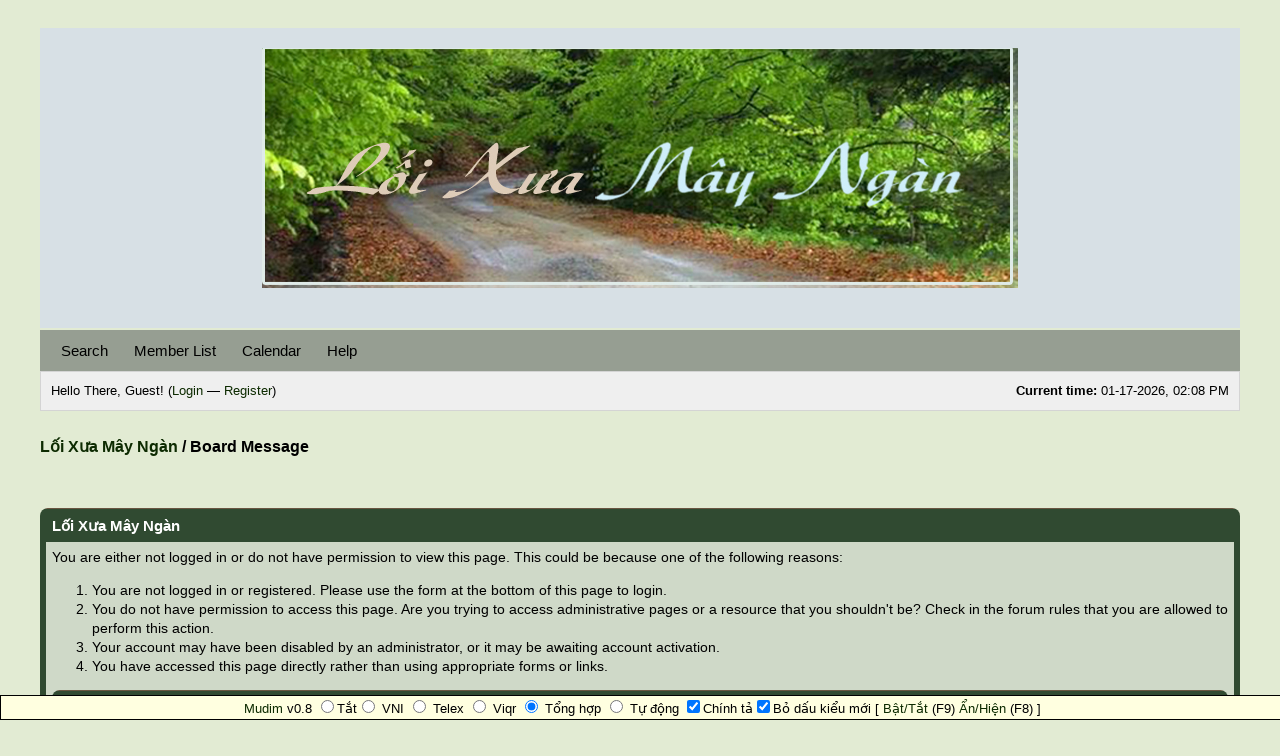

--- FILE ---
content_type: text/html; charset=UTF-8
request_url: http://www.loixuamayngan.net/announcements.php?aid=6
body_size: 2849
content:
<!DOCTYPE html PUBLIC "-//W3C//DTD XHTML 1.0 Transitional//EN" "http://www.w3.org/TR/xhtml1/DTD/xhtml1-transitional.dtd">
<html xml:lang="en" lang="en" xmlns="http://www.w3.org/1999/xhtml">
<head>
<title>Lối Xưa Mây Ngàn</title>

<link rel="alternate" type="application/rss+xml" title="Latest Threads (RSS 2.0)" href="http://www.loixuamayngan.net/syndication.php" />
<link rel="alternate" type="application/atom+xml" title="Latest Threads (Atom 1.0)" href="http://www.loixuamayngan.net/syndication.php?type=atom1.0" />
<meta http-equiv="Content-Type" content="text/html; charset=UTF-8" />
<meta http-equiv="Content-Script-Type" content="text/javascript" />
<script type="text/javascript" src="http://www.loixuamayngan.net/jscripts/prototype.js?ver=1603"></script>
<script type="text/javascript" src="http://www.loixuamayngan.net/jscripts/general.js?ver=1603"></script>
<script type="text/javascript" src="http://www.loixuamayngan.net/jscripts/popup_menu.js?ver=1600"></script>
<link type="text/css" rel="stylesheet" href="http://www.loixuamayngan.net/cache/themes/theme5/global.css" />
<link type="text/css" rel="stylesheet" href="http://www.loixuamayngan.net/css.php?stylesheet=7" />

<script type="text/javascript">
<!--
	var cookieDomain = ".loixuamayngan.net";
	var cookiePath = "/";
	var cookiePrefix = "";
	var deleteevent_confirm = "Are you sure you want to delete this event?";
	var removeattach_confirm = "Are you sure you want to remove the selected attachment from this post?";
	var loading_text = 'Loading. <br />Please Wait..';
	var saving_changes = 'Saving changes..';
	var use_xmlhttprequest = "0";
	var my_post_key = "46bb0743a0a0b757cfa72d49f71b8701";
	var imagepath = "images/lox";
// -->
</script>

<style type="text/css"> .newsbar { background: #eae1da; border-top: 2px solid #e1511d; border-bottom: 2px solid #e1511d; text-align: center; margin: 10px auto; padding: 5px 20px; font-weight: bold; } </style>

</head>
<body>

<div id="container">
		<a name="top" id="top"></a>
		<div id="header">
			<div class="head"><div class="logo" align="center"><a href="http://www.loixuamayngan.net/index.php"><img src="http://www.loixuamayngan.net/images/lox/logo.jpg" alt="Lối Xưa Mây Ngàn" title="Lối Xưa Mây Ngàn" /></a></div></div>
			<br /><div class="menu">
				<ul>
					<li><a href="http://www.loixuamayngan.net/search.php">Search</a></li>
					<li><a href="http://www.loixuamayngan.net/memberlist.php">Member List</a></li>
					<li><a href="http://www.loixuamayngan.net/calendar.php">Calendar</a></li>
					<li><a href="http://www.loixuamayngan.net/misc.php?action=help">Help</a></li>
				</ul>
			</div>
			<hr class="hidden" />
			<div id="panel">
				
<script type="text/javascript">
<!--
	lang.username = "Username";
	lang.password = "Password";
	lang.login = "Login";
	lang.lost_password = " &mdash; <a href=\"http://www.loixuamayngan.net/member.php?action=lostpw\">Lost Password?<\/a>";
	lang.register_url = " &mdash; <a href=\"http://www.loixuamayngan.net/member.php?action=register\">Register<\/a>";
	lang.remember_me = "Remember me";
// -->
</script>
<span style="float: right;"><strong>Current time:</strong> 01-17-2026, 02:08 PM</span>
		<span id="quick_login">Hello There, Guest! (<a href="http://www.loixuamayngan.net/member.php?action=login" onclick="MyBB.quickLogin(); return false;">Login</a> &mdash; <a href="http://www.loixuamayngan.net/member.php?action=register">Register</a>)</span>

			</div>
		</div>
		<hr class="hidden" />
		<br class="clear" />
		<div id="content">
			
			
			
			
			
			

<div class="navigation">

<a href="http://www.loixuamayngan.net/index.php">Lối Xưa Mây Ngàn</a>

 / 

<span class="active">Board Message</span>

</div>

			<br />
 <!--<p class="newsbar">Diễn đàn sẽ tạm ngưng và sẽ hoạt động trở lại sau 15 phút . Xin các bạn log off </p> -->

<br />
<table border="0" cellspacing="0" cellpadding="6" class="tborder">
<tr>
<td class="thead"><span class="smalltext"><strong>Lối Xưa Mây Ngàn</strong></span></td>
</tr>
<tr>
<td class="trow1">
You are either not logged in or do not have permission to view this page. This could be because one of the following reasons:
<ol>
<li>You are not logged in or registered. Please use the form at the bottom of this page to login.</li>
<li>You do not have permission to access this page. Are you trying to access administrative pages or a resource that you shouldn't be?  Check in the forum rules that you are allowed to perform this action.</li>
<li>Your account may have been disabled by an administrator, or it may be awaiting account activation.</li>
<li>You have accessed this page directly rather than using appropriate forms or links.</li>
</ol>
<form action="member.php" method="post">
<input type="hidden" name="action" value="do_login" />
<input type="hidden" name="url" value="http://www.loixuamayngan.net/announcements.php?aid=6" />
<table border="0" cellspacing="0" cellpadding="6" class="tborder">
<tr>
<td class="thead" colspan="2"><span class="smalltext"><strong>Login</strong></span></td>
</tr>
<tr>
<td class="trow1"><strong>Username:</strong></td>
<td class="trow1"><input type="text" class="textbox" name="username" tabindex="1" /></td>
</tr>
<tr>
<td class="trow2"><strong>Password:</strong></td>
<td class="trow2"><input type="password" class="textbox" name="password" tabindex="2" /></td>
</tr>
<tr>
<td class="trow2" colspan="2"><span class="smalltext" style="float:right; padding-top:3px;"><a href="member.php?action=register">Need to register?</a> | <a href="member.php?action=lostpw">Forgotten your password?</a>&nbsp;</span>&nbsp;<input type="submit" class="button" value="Login" tabindex="3" /></td>
</tr>
</table>
</form>
<br />
</td>
</tr>
</table>

<br />
			<div class="bottommenu">
				<div class="float_right"></div>
				<div>
					<span class="smalltext"><a href="">Contact Us</a> | <a href="/">Lối Xưa Mây Ngàn</a> | <a href="#top">Return to Top</a> | <a href="#content">Return to Content</a> | <a href="http://www.loixuamayngan.net/misc.php?action=syndication">RSS Syndication</a></span>
				</div>
			</div>
			</div>
		<hr class="hidden" />
			<div id="copyright">
				<div id="debug"></div>
				<!-- MyBB is free software developed and maintained by a volunteer community. 
					 It would be much appreciated by the MyBB Group if you left the full copyright and "powered by" notice intact, 
					 to show your support for MyBB.  If you choose to remove or modify the copyright below, 
					 you may be refused support on the MyBB Community Forums.
					 
					 This is free software, support us and we'll support you. -->
Powered By <a href="http://mybb.com/" target="_blank">MyBB</a>, &copy; 2002-2026 <a href="http://mybb.com/" target="_blank">MyBB Group</a>.<br />
				<!-- End powered by -->
				<br />
<script type="text/javascript" src="jscripts/mudim-0.9-r162.js"></script>
<!-- <script type="text/javascript" src="http://mudim.googlecode.com/files/mudim-0.8-r142.js"></script> -->
<br class="clear" />
<!-- The following piece of code allows MyBB to run scheduled tasks. DO NOT REMOVE --><img src="http://www.loixuamayngan.net/task.php" border="0" width="1" height="1" alt="" /><!-- End task image code -->

		</div>
		</div>

</body>
</html>


--- FILE ---
content_type: text/css
request_url: http://www.loixuamayngan.net/cache/themes/theme5/global.css
body_size: 3309
content:
body {
	background: #e2ebd3;
	color: #000;
	text-align: center;
	line-height: 1.4;
	
	font-family: Arial, Verdana, Sans-Serif;
	font-size: 18px;
}

a:link {
	color: #0d2b01;
	text-decoration: none;
}

a:visited {
	color: #0d2b01;
	text-decoration: none;
}

a:hover, a:active {
	color: #452d13;
	text-decoration: none;
}

#container {
	width: 95%;
	color: #000000;
	margin: auto auto;
	padding: 20px;
	text-align: left; /* IE 5 fix */
}

.head {
	background: #d7e0e5;
	width: 100%;
	margin: auto auto;
padding-top: 20px;
padding-bottom: 40px;
margin-bottom: -23px;
}

#content {
	/* FIX: Make internet explorer wrap correctly */
	width: auto !important;
}

.menu ul {
background: #969e92;
	color: #000000;
	font-weight: none;
	text-align: left;
	padding: 8px;
}

.menu ul a:link {
	color: #000000;
	text-decoration: none;
font-size: 15px;
padding-left: 8px;
padding-right: 8px;
}

.menu ul a:visited {
	color: #000000;
font-size: 15px;
	text-decoration: none;
}

.menu ul a:hover, .menu ul a:active {
background: #c5d1c9;
	color: #000;
	text-decoration: none;
padding: 10px;
}

#panel {
	background: #efefef;
	color: #000000;
	font-size: 13px;
	border: 1px solid #D4D4D4;
	padding: 10px;
}

#panel .remember_me input {
	vertical-align: middle;
	margin-top: -1px;
}

table {
	color: #000000;
	font-family: Arial, Verdana, Sans-Serif;
	font-size: 14px;
}

.tborder {
	background: #304a31;
	width: 100%;
	margin: auto auto;
	border: 1px solid #695540;
        border-left: 6px solid #304a31;
        border-right: 6px  solid #304a31;
-border-radius: 8px;
-moz-border-radius: 8px;
-webkit-border-radius: 8px;
}

.thead {
	background: #304a31;
	color: #ffffff;
padding: 6px;
-border-radius-topleft: 8px;
-moz-border-radius-topleft: 8px;
-webkit-border-radius-topleft: 8px;
-border-radius-topright: 8px;
-moz-border-radius-topright: 8px;
-webkit-border-radius-topright: 8px;
}

.thead a:link {
	color: #ffffff;
	text-decoration: none;
}

.thead a:visited {
	color: #ffffff;
	text-decoration: none;
}

.thead a:hover, .thead a:active {
	color: #ffffff;
	text-decoration: underline;
}

.tcat {
	background: #ccd6db;
	color: #000000;
	font-size: 17px;
        padding-bottom: 12px;        
border-bottom: 2px solid #304a31;
}

.tcat a:link {
	color: #000000;
}

.tcat a:visited {
	color: #000000;
}

.tcat a:hover, .tcat a:active {
	color: #000000;
}

.trow1 {
	background: #cfd9c8;
border-bottom: 1px solid #304a31;
}

.trow2 {
	background: #e0e6c6;
border-bottom: 1px solid #304a31;
}

.trow_shaded {
	background: #ffdde0;
}

.trow_selected td {
	background: #FFFBD9;
}

.trow_sep {
	background: #e5e5e5;
	color: #000;
	font-size: 16px;
	font-weight: bold;
        padding-bottom: 10px;
        border-top: 8px  solid #304a31;
        border-bottom: 6px solid #304a31;
}

.tfoot {
	background: #1c1207;
	color: #ffffff;
-border-radius-bottomleft: 8px;
-moz-border-radius-bottomleft: 8px;
-webkit-border-radius-bottomleft: 8px;
-border-radius-bottomright: 8px;
-moz-border-radius-bottomright: 8px;
-webkit-border-radius-bottomright: 8px;
}

.tfoot a:link {
	color: #ffffff;
	text-decoration: none;
}

.tfoot a:visited {
	color: #ffffff;
	text-decoration: none;
}

.tfoot a:hover, .tfoot a:active {
	color: #ffffff;
	text-decoration: underline;
}

.bottommenu {
	background: #efefef;
	color: #000000;
	border: 1px solid #D4D4D4;
&nbsp;padding: 10px;
}

.navigation {
	color: #000000;
	font-family: Arial,Verdana,Sans-Serif;;
	font-size: 16px;
	font-weight: bold;
}

.navigation a:link {
	text-decoration: none;
}

.navigation a:visited {
	text-decoration: none;
}

.navigation a:hover, .navigation a:active {
	text-decoration: none;
}

.navigation .active {
	color: #000000;
	font-size: 16px;
	font-weight: bold;
}

.smalltext {
	font-size: 15px;
}

.post-subject {
	font-size: 14px;
        font-weight: bold;
        color: #3F5254;
        background: #C5D7D9 repeat;
}

.largetext {
	font-size: 16px;
	font-weight: bold;
}

.largetext2 {
	font-size: 16px;
}

.mediumtext {
	font-size: 16px;
}

input.textbox {
	background: #ffffff;
	color: #000000;
	border: 1px solid #0f5c8e;
	padding: 1px;
}

textarea {
	background: #ffffff;
	color: #000000;
	border: 1px solid #0f5c8e;
	padding: 2px;
	line-height: 1.4;
	
	font-family: Arial,Verdana,Tahoma,sans-serif;
	font-size: 14px;
}

select {
	background: #ffffff;
	border: 1px solid #0f5c8e;
}

.editor {
	background: #f1f1f1;
	border: 1px solid #ccc;
}

.editor_control_bar {
	background: #fff;
	border: 1px solid #0f5c8e;
}

.autocomplete {
	background: #fff;
	border: 1px solid #000;
	color: black;
}

.autocomplete_selected {
	background: #adcee7;
	color: #000;
}

.popup_menu {
	background: #ccc;
	border: 1px solid #000;
}

.popup_menu .popup_item {
	background: #fff;
	color: #000;
}

.popup_menu .popup_item:hover {
	background: #C7DBEE;
	color: #000;
}

.trow_reputation_positive {
	background: #ccffcc;
}

.trow_reputation_negative {
	background: #ffcccc;
}

.reputation_positive {
	color: green;
}

.reputation_neutral {
	color: #444;
}

.reputation_negative {
	color: red;
}

.invalid_field {
	border: 1px solid #f30;
	color: #f30;
}

.valid_field {
	border: 1px solid #0c0;
}

.validation_error {
	background: url(../../../images/lox/invalid.gif) no-repeat center left;
	color: #f30;
	margin: 5px 0;
	padding: 5px;
	font-weight: bold;
	font-size: 13px;
	padding-left: 22px;
}

.validation_success {
	background: url(../../../images/lox/valid.gif) no-repeat center left;
	color: #00b200;
	margin: 5px 0;
	padding: 5px;
	font-weight: bold;
	font-size: 13px;
	padding-left: 22px;
}

.validation_loading {
	background: url(../../../images/lox/spinner.gif) no-repeat center left;
	color: #555;
	margin: 5px 0;
	padding: 5px;
	font-weight: bold;
	font-size: 13px;
	padding-left: 22px;
}

/* Additional CSS (Master) */
img {
	border: none;
}

.clear {
	clear: both;
}

.hidden {
	display: none;
	float: none;
	width: 1%;
}

.hiddenrow {
	display: none;
}

.selectall {
	background-color: #FFFBD9;
	font-weight: bold;
	text-align: center;
}

.float_left {
	float: left;
}

.float_right {
	float: right;
}

.menu ul {
	list-style: none;
	margin: 0;
}

.menu li {
	display: inline;
	padding-left: 5px;
}

.menu img {
	padding-right: 5px;
	vertical-align: top;
}

#panel .links {
	margin: 0;
	float: right;
}

.expcolimage {
	float: right;
	width: auto;
	vertical-align: middle;
	margin-top: 3px;
}

img.attachment {
	border: 1px solid #E9E5D7;
	padding: 2px;
}

hr {
	background-color: #000000;
	color: #000000;
	height: 1px;
	border: 0px;
}

#copyright {
	font: 11px Verdana, Arial, Sans-Serif;
	margin: 0;
	padding: 10px 0 0 0;
}

#debug {
	float: right;
	text-align: right;
	margin-top: 0;
}

blockquote {
	padding-left: 70px;
padding-top: 18px;
padding-bottom: 18px;
padding-right: 10px;
border-color: #93530A;
border: 1px solid #93530A;
color: #000000;
background: #EEF4F9;
-moz-border-radius: 6px;
-webkit-border-radius:6px;
border-top: 1px solid #93530A;
border-bottom: 1px solid #93530A;
margin: 5px;
background-image: url(../../../images/openquote2.gif);
background-position: middle left;
background-repeat: no-repeat;
text-indent: 20px;
}

blockquote cite {
	font-weight: bold;
	border-bottom: 1px solid #ccc;
	font-style: normal;
	display: block;
	margin: 4px 0;
}

blockquote cite span {
	float: right;
	font-weight: normal;
}

blockquote cite span.highlight {
	float: none;
	font-weight: bold;
	padding-bottom: 0;
}

.codeblock {
	background: #fff;
	border: 1px solid #ccc;
	padding: 4px;
}

.codeblock .title {
	border-bottom: 1px solid #ccc;
	font-weight: bold;
	margin: 4px 0;
}

.codeblock code {
	overflow: auto;
	height: auto;
	max-height: 200px;
	display: block;
	font-family: Monaco, Consolas, Courier, monospace;
	font-size: 13px;
}

.subforumicon {
	border: 0;
	vertical-align: middle;
}

.separator {
	margin: 5px;
	padding: 0;
	height: 0px;
	font-size: 2px;
	list-style-type: none;
}

form {
	margin: 0;
	padding: 0;
}

.popup_menu .popup_item_container {
	margin: 1px;
	text-align: left;
}

.popup_menu .popup_item {
	display: block;
	padding: 3px;
	text-decoration: none;
	white-space: nowrap;
}

.popup_menu a.popup_item:hover {
	text-decoration: none;
}

.autocomplete {
	text-align: left;
}

.subject_new {
	font-weight: bold;
}

.highlight {
	background: #FFFFCC;
	padding-top: 3px;
	padding-bottom: 3px;
}

.pm_alert {
	background: #EEF4F9;
	border: 3px solid #93530A;
height: 50px;
width:80%;
vertical-align:middle;
	text-align:center;
text-decoration: blink;
	padding: 5px 20px;
	margin-bottom: 15px;
	font-size: 15px;
        color: #7A0909;
}

.red_alert {
	background: #FBE3E4;
	border: 1px solid #A5161A;
	color: #A5161A;
	text-align: center;
	padding: 5px 20px;
	margin-bottom: 15px;
	font-size: 11px;
}

.high_warning {
	color: #CC0000;
}

.moderate_warning {
	color: #F3611B;
}

.low_warning {
	color: #AE5700;
}

div.error {
	padding: 5px 10px;
	border-top: 2px solid #FFD324;
	border-bottom: 2px solid #FFD324;
	background: #FFF6BF;
	font-size: 13px;
}

div.error p {
	margin: 0;
	color: #000;
	font-weight: normal;
}

div.error p em {
	font-style: normal;
	font-weight: bold;
	padding-left: 24px;
	display: block;
	color: #C00;
	background: url(../../../images/lox/error.gif) no-repeat 0;
}

div.error.ul {
	margin-left: 24px;
}

.online {
	color: #15A018;
}

.offline {
	color: #C7C7C7;
}

.pagination {
	font-size: 13px;
	padding-top: 10px;
	margin-bottom: 5px;
}

.tfoot .pagination, .tcat .pagination {
	padding-top: 0;
}

.pagination .pages {
	font-weight: bold;
}

.pagination .pagination_current, .pagination a {
	padding: 3px 7px;
	margin-bottom: 4px;
}

.pagination a {
	border: 1px solid #81A2C4;
}

.pagination .pagination_current {
	background: #F5F5F5;
	border: 1px solid #81A2C4;
	font-weight: bold;
	color: #000;
}

.pagination a:hover {
	background: #F5F5F5;
	text-decoration: none;
}

.thread_legend, .thread_legend dd {
	margin: 0;
	padding: 0;
}

.thread_legend dd {
	padding-bottom: 4px;
	margin-right: 15px;
}

.thread_legend img {
	margin-right: 4px;
	vertical-align: bottom;
}

.forum_legend, .forum_legend dt, .forum_legend dd {
	margin: 0;
	padding: 0;
}

.forum_legend dd {
	float: left;
	margin-right: 10px;
}

.forum_legend dt {
	margin-right: 10px;
	float: left;
}

.success_message {
	color: #00b200;
	font-weight: bold;
	font-size: 10px;
	margin-bottom: 10px;
}

.error_message {
	color: #C00;
	font-weight: bold;
	font-size: 10px;
	margin-bottom: 10px;
}

.post_body {
	padding: 5px;
}

.post_content {
	padding: 5px 10px;
}

.quick_jump {
	background: url(../../../images/lox/jump.gif) no-repeat 0;
	width: 13px;
	height: 13px;
	padding-left: 13px; /* amount of padding needed for image to fully show */
	vertical-align: middle;
	border: none;
}

.repbox {
	font-size:16px;
	font-weight: bold;
	padding:5px 7px 5px 7px;
}

._neutral {
	background-color:#FAFAFA;
	color: #999999;
	border:1px solid #CCCCCC;
}

._minus {
	background-color: #FDD2D1;
	color: #CB0200;
	border:1px solid #980201;
}

._plus {
	background-color:#E8FCDC;
	color: #008800;
	border:1px solid #008800;
}

.pagination_breadcrumb {
	background-color: #f5f5f5;
	border: 1px solid #fff;
	outline: 1px solid #ccc;
	padding: 5px;
	margin-top: 5px;
	font-weight: normal;
}

.pagination_breadcrumb_link {
	vertical-align: middle;
	cursor: pointer;
}

#clickable_smilies_wrapper {
	width: 245px;
	height: 350px;
	overflow-y: scroll;
	padding-left: 0px;
	margin-left: 0px;
}



--- FILE ---
content_type: text/css;charset=UTF-8
request_url: http://www.loixuamayngan.net/css.php?stylesheet=7
body_size: 134
content:
.board_message {
	background: #EFEFEF;
	color: #333333;
	border-top: 2px solid #D4D4D4;
	border-bottom: 2px solid #D4D4D4;
	padding: 5px;
	margin-top: 10px;
}